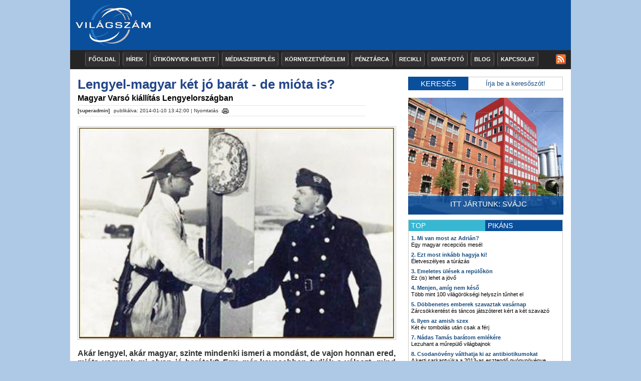

--- FILE ---
content_type: text/html; charset=UTF-8
request_url: http://vilagszam.hu/cikkek/lengyel-magyar-ket-jo-barat---de-miota-is-magyar-varso-kiallitas-lengyelorszagban.html/6920
body_size: 20437
content:
<!DOCTYPE html PUBLIC "-//W3C//DTD XHTML 1.0 Strict//EN" "http://www.w3.org/TR/xhtml1/DTD/xhtml1-strict.dtd">
<html xmlns="http://www.w3.org/1999/xhtml"
      xmlns:og="http://ogp.me/ns#"
      xmlns:fb="http://www.facebook.com/2008/fbml">


<head>
<title>Lengyel-magyar két jó barát - de mióta is? - Világszám Online Hírmagazin</title>
<meta http-equiv="Content-Type" content="text/html; charset=utf-8" />
<meta http-equiv="content-language" content="hu" />
<meta name="language" content="hungarian" />
<meta property="fb:app_id" content="107459342663291" />
<meta property="fb:page_id" content="156367794381478" />
<meta property="og:type" content="article" /> 
<meta property="og:url" content="http://www.vilagszam.hu/cikkek/lengyel-magyar-ket-jo-barat---de-miota-is-magyar-varso-kiallitas-lengyelorszagban.html/6920" />
<meta property="og:title" content="Lengyel-magyar két jó barát - de mióta is? - Világszám Online Hírmagazin" /> 
<meta property="og:image" content="http://www.vilagszam.hu/hirimages/6920/bigkep/big.jpg" />
<meta property="og:description" content="Akár lengyel, akár magyar, szinte mindenki ismeri a mondást, de vajon honnan ered, mióta vagyunk mi olyan jó barátok? Erre már kevesebben tudják a választ, mind lengyel, mind magyar részről de ebben segít a nemrég a lengyel fővárosban nyílt „Magyar Varsó” kiállítás, melyet a Krakowskie Przedmieście utcában tekinthetnek meg az érdeklődők." />
<meta property="og:site_name" content="Világszám Online Hírmagazin" />
<meta property="fb:admins" content="1572444955,100000070975034,kissrobertrichard,1572444955,100000134035506" />
<meta name="medium" content="news" />
<meta name="description" content="Akár lengyel, akár magyar, szinte mindenki ismeri a mondást, de vajon honnan ered, mióta vagyunk mi olyan jó barátok? Erre már kevesebben tudják a választ, mind lengyel, mind magyar részről de ebben segít a nemrég a lengyel fővárosban nyílt „Magyar Varsó” kiállítás, melyet a Krakowskie Przedmieście utcában tekinthetnek meg az érdeklődők." />
<meta name="keywords" content="világszám.hu,lengyel-magyar,két,jó,barát,mióta,is?," />
<meta name="google-site-verification" content="6Ksm1uZ-P1rEafwEv5ZH3qmFtqO28fXNwPurm7m-35U" />
<meta name="robots" content="all" />
<meta name="robots" content="index" />
<meta name="robots" content="follow" />
<meta name="revisit-after" content="1 days" />
<meta name="author" content="GM Media s. r. o. Bratislava" />
<base href="http://vilagszam.hu/" />
<script src="js/ajaxframework_reg.js" type="text/javascript"></script>
<script src="js/ajaxframework_blogdel.js" type="text/javascript"></script>
<script src="js/ajaxframework_blogout.js" type="text/javascript"></script>
<script src="js/jquery-1.7.2.min.js" type="text/javascript"></script>
<!--<script src="https://ajax.googleapis.com/ajax/libs/jquery/1.5.1/jquery.min.js"></script>-->
<script type="text/javascript" src="carous/lib/jquery.jcarousel.min.js"></script>
<script src="js/popup.js" type="text/javascript"></script>
<script src="js/boreply.js" type="text/javascript"></script>
<script src="js/share.js" type="text/javascript"></script>
<script type="text/javascript" type="text/javascript" src="nevnap.js"></script>
<script src="js/ajaxframework_vote.js" type="text/javascript"></script>
<script src="js/ajax_bl_mpost.js" type="text/javascript"></script>
<script src="js/ajax_bl_repl.js" type="text/javascript"></script>
<script src="js/ajaxframework_blogin.js" type="text/javascript"></script>
<script src="js/ajaxframework_game.js" type="text/javascript"></script>
<script src="js/ajaxframework_newsl.js" type="text/javascript"></script>
<script type='text/javascript' src='js/jquery.simplemodal.js'></script
<script type="text/javascript" src="banners2.min.js"></script>
<script type='text/javascript' src='js/basic.js'></script>
<!--<script type="text/javascript" src="js/jquery.onefblikev1.0.js"></script>-->
<link rel="alternate" type="application/rss+xml" title="RSS" href="http://vilagszam.hu/rss.php" />
<link type='text/css' href='basic.css' rel='stylesheet' media='screen' />
<!-- IE 6 "fixes" -->
<!--[if lt IE 7]>
<link type='text/css' href='css/basic_ie.css' rel='stylesheet' media='screen' />
<![endif]-->
<script type="text/javascript" src="js/iefix.js"></script> 
<script type="text/javascript" src="js/corner.js"></script> 
<link rel="stylesheet" type="text/css" href="css/vtip.css" />
<link rel="stylesheet" type="text/css" href="global.css" />
<script src="js/vtip.js" type="text/javascript"></script>
<link rel="shortcut icon" href="favicon.ico" />
<link rel="stylesheet" type="text/css" href="main_new2.css" />
<link rel="stylesheet" type="text/css" href="jquery.gritter.css" />
<script type="text/javascript" src="highslide/highslide-with-gallery.js"></script>
<link rel="stylesheet" type="text/css" href="highslide/highslide.css" />
<script type="text/javascript" src="js/jquery.mousewheel.js"></script>
<script type="text/javascript" src="js/jquery.jscrollpane.min.js"></script>
<script type="text/javascript" src="http://www.google.com/jsapi"></script>
<script type="text/javascript" src="js/jquery.gritter.min.js"></script>
<script type="text/javascript" src="js/reply.js"></script>
<link href="ticker/styles/ticker-style.css" rel="stylesheet" type="text/css" />
<link type="text/css" href="jquery.jscrollpane.css" rel="stylesheet" media="all" />
<script src="ticker/includes/jquery.ticker.js" type="text/javascript"></script>
<script src="js/slides.min.jquery.js"></script>
<script type="text/javascript">
//ebjatek
$(document).ready(function() {
var x = (screen.width-640)/2;
var x1 = (screen.width-900)/2;
x = x+"px";
x1 = x1+"px";
$('#jegy').css("left",x);
$('div.ebjatek').css("left",x1);
console.log(x);

$('a#ebjatek').click(function() {
console.log("clicked");
 $("div#jegy").css("display","none");
 $("div.ebjatek").css("display","block");
		
	return false;
});

$('a.ebclose').click(function() {
 $("div.ebjatek").css("display","none");

 return false;
});

$('a.jegyclose').click(function() {
 $("div#jegy").css("display","none");

 return false;
});


});

//szegély
	//$('#ajanlat').corner();
	$('#footer').corner('bottom');
	$('#navigation ul').corner("top");
	//$('div.nlabel').corner("5px");
	$('.headlcim').corner("top");
	$('#pikans').corner("3px");
	$('div#dropart a').corner("3px");
//slider
//google banner -kezelő

//Alap command code
var googletag = googletag || {};
googletag.cmd = googletag.cmd || [];
(function() {
var gads = document.createElement('script');
gads.async = true;
gads.type = 'text/javascript';
var useSSL = 'https:' == document.location.protocol;
gads.src = (useSSL ? 'https:' : 'http:') +'//www.googletagservices.com/tag/js/gpt.js';
var node = document.getElementsByTagName('script')[0];
node.parentNode.insertBefore(gads, node);
})();

//728 *90
googletag.cmd.push(function() {
googletag.defineSlot('/29262715/1_fooldal_top_728x90', [728, 90], 'div-gpt-ad-1336562445576-0').addService(googletag.pubads());
googletag.pubads().enableSingleRequest();
googletag.enableServices();
});

//jobb sáv top-pikáns alatt 310x232

googletag.cmd.push(function() {
googletag.defineSlot('/29262715/2_jobb_sav_310x232', [310, 232], 'div-gpt-ad-1336562689827-0').addService(googletag.pubads());
googletag.pubads().enableSingleRequest();
googletag.enableServices();
});

//jobb sáv szöveges hirdetés ajánljuk alatt 310x250

googletag.cmd.push(function() {
googletag.defineSlot('/29262715/jobb_sav_szoveg', [310, 250], 'div-gpt-ad-1351523615262-0').addService(googletag.pubads());
googletag.pubads().enableSingleRequest();
googletag.enableServices();
});

//jobb sáv szöveges hirdetés ajánljuk alatt 300x600

googletag.cmd.push(function() {
googletag.defineSlot('/29262715/Jobb_sav_alja_300x600', [300, 600], 'div-gpt-ad-1366367846389-0').addService(googletag.pubads());
googletag.pubads().enableSingleRequest();
googletag.enableServices();
});


//cikkoldal közepe-minden cikk 640x360
googletag.cmd.push(function() {
googletag.defineSlot('/29262715/cikkoldal_kozepe', [640, 360], 'div-gpt-ad-1354632756789-0').addService(googletag.pubads());
googletag.pubads().enableSingleRequest();
googletag.enableServices();
});

//cikkoldal_legaljánko_640x360
googletag.cmd.push(function() {
googletag.defineSlot('/29262715/3_cikkoldal_kozepe_640x360', [640, 360], 'div-gpt-ad-1336562881916-0').addService(googletag.pubads());
googletag.pubads().enableSingleRequest();
googletag.enableServices();
});
//cikkoldal alja galéria és facebook küldés gomb fölé 640x200
googletag.cmd.push(function() {
googletag.defineSlot('/29262715/4_cikkoldal_alja_640x200', [640, 200], 'div-gpt-ad-1344869180049-0').addService(googletag.pubads());
googletag.pubads().enableSingleRequest();
googletag.enableServices();
});
//jobb sáv, statikus csík 310x40 i
googletag.cmd.push(function() {
googletag.defineSlot('/29262715/5_jobb_sav_statikus_csik_310x40', [310, 40], 'div-gpt-ad-1336562992507-0').addService(googletag.pubads());
googletag.pubads().enableSingleRequest();
googletag.enableServices();
});


</script>
<style type="text/css" id="page-css">
			/* Styles specific to this particular page */
			
			.horizontal-only
			{
				height: auto;
				max-height: 400px;
			}
		</style>
<script type="text/javascript" id="sourcecode">
$(function()
{
$('.texthirfolyam').jScrollPane();
});
</script>
		
<script type="text/javascript">
function ures(){
document.getElementById('sd').value = "";
}
function tolt(){
document.getElementById('sd').value = "Írja be a keresőszót!";
}
</script>

<script type="text/javascript">
//alert('proba');
function ures2(){
document.getElementById('sharemail').value = "";
}
function tolt2(){
document.getElementById('sharemail').value = "Ismerős e-mail címe";
}
</script>

<script type="text/javascript">
function ures3(){
document.getElementById('sender').value = "";
}
function tolt3(){
document.getElementById('sender').value = "Az Ön e-mail címe";
}
</script>
<script type="text/javascript">
hs.graphicsDir = 'highslide/graphics/';
hs.align = 'center';
hs.transitions = ['expand', 'crossfade'];
hs.outlineType = 'rounded-white';
hs.fadeInOut = true;
//hs.dimmingOpacity = 0.75;

// Add the controlbar
hs.addSlideshow({
	//slideshowGroup: 'group1',
	interval: 5000,
	repeat: false,
	useControls: true,
	fixedControls: 'fit',
	overlayOptions: {
		opacity: .75,
		position: 'bottom center',
		hideOnMouseOut: true
	}
});
//szegély
//$('.quote').corner();
//$('.headlcim').corner('top');
//$('div.nlabel').corner('tl');
//$('.label').corner('tl');
//$('.kiemelt .tov_kiemelt').corner('3px');
//$('#rbox').corner('left');
// perform JavaScript after the document is scriptable.

</script>
<script type="text/javascript">
        $(function() {
            // create the image rotator
            setInterval("rotateImages()", 4000);
        });

        function rotateImages() {
            var oCurPhoto = $('#photoShow div.current');
            var oNxtPhoto = oCurPhoto.next();
            if (oNxtPhoto.length == 0)
                oNxtPhoto = $('#photoShow div:first');

            oCurPhoto.removeClass('current').addClass('previous');
            oNxtPhoto.css({ opacity: 0.0 }).addClass('current').animate({ opacity: 1.0 }, 1000,
                function() {
                    oCurPhoto.removeClass('previous');
                });
        }
</script>
<script type="text/javascript">
       
$('#hlev').click(function() {
        $("#boxes").css("display","block");
});


</script>

<script type="text/javascript">
var fontpx = 14; // alapértelmezés szerint ekkora betűkkel írunk
var minpx = 15; // a legkisebb fontméret
var maxpx = 18; // a legnagyobb fontméret

function changeFont(dif) {
var newpx = fontpx + dif;
if (newpx >= minpx && newpx <= maxpx) {
var size = newpx + "px";
$('#htextuj p,#leadex').css("font-size",size);
fontpx = newpx;
}
}
</script>
<script type="text/javascript">
function setCookie(c_name,value,exdays)
{
var exdate=new Date();
exdate.setDate(exdate.getDate() + exdays);
var c_value=escape(value) + ((exdays==null) ? "" : "; expires="+exdate.toUTCString());
document.cookie=c_name + "=" + c_value;
}
$(document).ready(function() {
var kw = screen.width;
var cpoint = kw/2-100;
var pixw = cpoint +"px";
 $("#vukpopup").css("right",pixw);
 $("#vukpopup").css("bottom","340px");
 $("#vukpopup").css("display","block");

//vuk popup
$("a#vuk").click(function() {
 
setCookie("vuk","1","1");
   
 $("#vukpopup").css("display","none");
	return false;
});
 

//pikáns
$('div#pikans.pikans,a.pikdrop').click(
  function () {
    $('div.drop').toggle();
	return false;
  });

  //closejona
  $('a.closejona').click(function() {
        $("#rbox").css("display","none");
  
	return false;
});
 


//voting

$('div.vote').click(function() {
        $(this).find('input.rad').attr('checked', true);
		$('#vote').submit();	
  
	return false;
});

$('div.pikans label').click(function() {
        $(this).parent('div').find('input.rad').attr('checked', true);
		$('#vote').submit();	
  
	return false;
});

$("div.vote").hover(
  function () {
    $(this).addClass("votehover");
  },
  function () {
    $(this).removeClass("votehover");
  }
);

//search auto fill

$('#sd').keyup(function() {
if ($('#sd').val().length ==0){
$('#searched').css('display','none');
}

$.post("search2.php", { sd: $('#sd').val()},
   function(data){
	$('#searched').html(data);
	$('#searched').css('display','block');
 });
 
if ($('#sd').val().length ==0){
$('#searched').css('display','none');
}

});
$(document).click(function() {
    $('#searched').html('');
	$('#searched').css('display','none');
});


//topselect
jQuery.extend({
	random: function(X) {
	    return Math.floor(X * (Math.random() % 1));
	},
	randomBetween: function(MinV, MaxV) {
	  return MinV + jQuery.random(MaxV - MinV + 1);
	}
});

var ran = $.randomBetween(0,1);


if (ran == 1)
{
	$('div.top').eq(0).removeClass("topselect");
	$('div.top').eq(1).removeClass("topselect");
	
	$('div.top').eq(1).addClass("topselect");
	
	$("#chgcont1").css("display","none");
	$("#chgcont2").css("display","block");
	
	
} else {
		$('div.top').eq(0).removeClass("topselect");
		$('div.top').eq(1).removeClass("topselect");
	
	$('div.top').eq(0).addClass("topselect");
	
	$("#chgcont1").css("display","block");
	$("#chgcont2").css("display","none");
	
}


$(".top").click(
  function () {
	$('div.top').eq(0).removeClass("topselect");
	$('div.top').eq(1).removeClass("topselect");
    $(this).addClass('topselect');
	
	var clicked = $(this).attr("name");
	
	if (clicked == '1'){
	$("#chgcont1").css("display","block");
	$("#chgcont2").css("display","none");
	} else {
	$("#chgcont1").css("display","none");
	$("#chgcont2").css("display","block");
	}
	
  });
});

</script>
<script>
		$(function(){
			$('#slides').slides({
				preload: true,
				preloadImage: 'img/loading.gif',
				play: 4000,
				pause: 2000,
				hoverPause: true,
				animationStart: function(current){
					$('.caption').animate({
						bottom:-35
					},100);
					if (window.console && console.log) {
						// example return of current slide number
						console.log('animationStart on slide: ', current);
					};
				},
				animationComplete: function(current){
					$('.caption').animate({
						bottom:0
					},200);
					if (window.console && console.log) {
						// example return of current slide number
						console.log('animationComplete on slide: ', current);
					};
				},
				slidesLoaded: function() {
					$('.caption').animate({
						bottom:0
					},200);
				}
			});
		});
</script>
<!-- A g3.js-t oldalanként egyszer, a </body> zárótag előtt kell meghívni -->
<script type="text/javascript" charset="utf-8" src="//ad.adverticum.net/g3.js"></script>
<!-- <script type='text/javascript'>
(function() {
var useSSL = 'https:' == document.location.protocol;
var src = (useSSL ? 'https:' : 'http:') +
'//www.googletagservices.com/tag/js/gpt.js';
document.write('<scr' + 'ipt src="' + src + '"></scr' + 'ipt>');
})();
</script> -->

<!--
<script type="text/javascript">
var g_today = new Date(); var g_dd = g_today.getDate(); var g_mm = g_today.getMonth()+1; var g_yyyy = g_today.getFullYear();
if(g_dd<10) { g_dd = '0'+g_dd; } if(g_mm<10) { g_mm = '0'+g_mm; } g_today = g_yyyy + g_mm + g_dd;
document.write('<scr'+'ipt src="http://adsinteractive-794b.kxcdn.com/vilagszam.hu.js?v='+g_today+'" type="text/javascript"></scr'+'ipt>');
</script>
<script async src="//pagead2.googlesyndication.com/pagead/js/adsbygoogle.js"></script>
<script>
  (adsbygoogle = window.adsbygoogle || []).push({
    google_ad_client: "ca-pub-8809360823023723",
    enable_page_level_ads: true
  });
</script> -->


<!-- Google tag (gtag.js) -->
<script async src="https://www.googletagmanager.com/gtag/js?id=G-V78BTHF55N"></script>
<script>
  window.dataLayer = window.dataLayer || [];
  function gtag(){dataLayer.push(arguments);}
  gtag('js', new Date());

  gtag('config', 'G-V78BTHF55N');
</script>



</head>
<body>
	  <!-- Begin Wrapper -->
      <div id="wrapper">
   				
         <!-- Begin Header -->
         <div id="header">
		  <a href="index.php"><img class="logo"src="images/vsz_logo1.jpg" /></a>
		  
			
		
				<!-- 1_fooldal_top_728x90 -->
<!--				<div id='div-gpt-ad-1336562445576-0' style='width:728px; height:90px;'>-->
<!--				<script type='text/javascript'>
				googletag.cmd.push(function() { googletag.display('div-gpt-ad-1336562445576-0'); });
				</script>-->
<!-- Goa3 beépítés: Világszám 728x90 zóna, 5028362 //-->
<div id="zone5028362" class="goAdverticum" style="margin-top: 5px;"></div>
<!--<div id="Vilagszam_nyito_leaderboard_top_1"><script type="text/javascript">activateBanner('Vilagszam_nyito_leaderboard_top_1');</script></div>//-->

				
<!--				</div>-->
				
	
				 
		 </div>
		 <!-- End Header -->
		 
		 <!-- Begin Navigation -->
		 <div id="navigation">
		 				<ul>
					<li class="first"><a  href="/fooldal/valogatas/ajanlo">Főoldal</a></li>
					<li><a  href="/hirek/friss/ajanlo">Hírek</a></li>
					<li><a  href="/hirek/utikonyvek/ajanlo">Útikönyvek helyett</a></li>
					<li><a href="/hirek/mediaszereples/ajanlo">Médiaszereplés</a></li>
					<li><a href="/hirek/kornyezetvedelem/ajanlo">Környezetvédelem</a></li>
					<li><a href="/hirek/penztarca/ajanlo">Pénztárca</a></li>
					<li><a href="/hirek/recikli/ajanlo">Recikli</a></li>
					<li><a href="/hirek/divat/ajanlo">Divat-Fotó</a></li>
					<li><a href="/extra/blog/forum">Blog</a></li>
					<li><a onClick="toltold();"  href="/kapcsolat/vilagszam/email">Kapcsolat</a></li>
				</ul>
				<a class="rss" href="rss.php"><img src="images/rss.jpg" title="rss"/></a>
			 </div>
		 <!-- End Navigation -->
		  <!-- Begin bigbox -->
<div id="bigbox">
 

    
    	     		<!--******************************headline*********************-->
	<div id="ajanlat">

	
	</div>
                 
	</div>	 
		 <!-- End bigbox-->
<!-- <div id="Vilagszam_nyito_leaderboard_top_2"><script type="text/javascript">activateBanner('Vilagszam_nyito_leaderboard_top_2');</script></div>-->
		 <!--Begin Left Column-->
		 <div id="leftcolumn">
				<div id="cont_left">
				<script type="text/javascript">
	
	$(document).ready(function(){
			$("#layer_otp").click(function(){
			window.open('https://www.facebook.com/otpbank.hu/app_373235729406923', '_blank');
				
			});
	});
</script>
	<div id="cikk_ex">
	
		<p class="cim"><a href="#">Lengyel-magyar két jó barát - de mióta is?</a></p>
				<p class="alcim_hirex">Magyar Varsó kiállítás Lengyelországban</p>
				
		
	<p class="detail"><span class="iro">[superadmin]</span>&nbsp;publikálva: 2014-01-10 13:42:00 | <span class="eszkoz">Nyomtatás<a title="Cikk nyomtatási képe " href="print.php?id=6920" target="blank"><img src="images/printer.gif" alt="print" /></a></span></p> 
<!--| megtekintve: =$mdb?>-->
<div id="Vilagszam_cikk_normal_content_1"><script type="text/javascript">activateBanner('Vilagszam_cikk_normal_content_1');</script></div>


				
												
									<img src="hirimages/6920/bigkep/big.jpg" class="hireximg" alt="hírkép" />
														
			
				
				
				<p class="kepalair"></p>
                    <div id="leadex" class="lead_ex"><p>Akár lengyel, akár magyar, szinte mindenki ismeri a mondást, de vajon honnan ered, mióta vagyunk mi olyan jó barátok? Erre már kevesebben tudják a választ, mind lengyel, mind magyar részről de ebben segít a nemrég a lengyel fővárosban nyílt <strong>„Magyar Varsó” kiállítás, </strong>melyet<strong> </strong>a Krakowskie Przedmieście utcában tekinthetnek meg az érdeklődők.</p></div>
<!-- cikkoldal_kozepe banner-->
<!-- Goa3 beépítés: kaff640, 4898088 -->
<center><div id="zone4898088" class="goAdverticum"></div></center>
<!--<div id='div-gpt-ad-1354632756789-0' style='width:640px; height:360px;'>
<script type='text/javascript'>
googletag.cmd.push(function() { googletag.display('div-gpt-ad-1354632756789-0'); });
</script>
</div>-->

<center><p class='object'></p></center><br /><div id="htextuj" class="htext"><p>Itt a lengyel és magyar történelemhez valamilyen vonatkozásban kötődő emlékműveket, szobrokat, emléktáblákat, utcai névtáblákat, iskolákat és intézményeket mutatnak be időrendi sorrendben. Ily módon betekintést kaphatnak a látogatók a lengyel-magyar kapcsolatok történetének jelentős fejezeteiről. A történelmi kapcsolatokból és a kiállítási anyagból kiemeltünk néhány kedvcsináló szemelvényt:</p>
<p>Az első kapcsolatfelvételre már a <strong>középkorban</strong> sor került. Magyarország első királya, <strong><a href="http://hu.wikipedia.org/wiki/I._Istv%C3%A1n_magyar_kir%C3%A1ly" target="_blank">Szent István</a></strong> a XI. század körül jelölte ki az ország északi, Lengyelországgal közös határát. A lengyelek és a magyarok egymáshoz való közeledése volt hivatva hosszabb távon gátat vetni a német császárság terjeszkedésének. <a href="http://hu.wikipedia.org/wiki/III._Boleszl%C3%A1v_lengyel_fejedelem" target="_blank">Ferdeszájú Boleszláv</a> és Könyves Kálmán e célból kötött véd- és dacszövetséget egymással és indított 1108-ban közös hadjáratot a német császárság ellen.</p>
<p>A Lengyelország és Magyarország közötti kapcsolatok elmélyítéséhez a XIV. században a két ország között 1370-ben létrejött perszonálunió teremtette meg az alapot. Ekkor ugyanis <strong><a href="http://hu.wikipedia.org/wiki/I._Lajos_magyar_kir%C3%A1ly" target="_blank">I. Nagy Lajos</a></strong> király nagybátyja, III. Nagy Kázmér lengyel király fiú utód nélküli halála után jogot nyert a lengyel trón elfoglalására. I. Nagy Lajos halála után legfiatalabb lánya, Jadwiga (Hedvig) lett Lengyelország királynője, majd a litván nagyfejdelemmel, Jagelló Ulászlóval kötött házassága révén a férjét lengyel királlyá koronázták, s ezzel Lengyelország szilárd helyet vívott ki magának Európában.</p>
<p>A soron következő lengyel-magyar unió a tragikus sorsú I. Várnai Ulászló nevéhez fűződik. Az ekkor létrejött perszonálunió volt hivatva megvédeni Magyarországot a török elözönléstől. Sajnos az 1444. évi várnai csata szerencsétlenül végződött és I. Várnai Ulászló is elesett a csatatéren.</p>
<p>A XV. század a gyümölcsöző lengyel-magyar kulturális együttműködésről ismert. I. Öreg Zsigmond lengyel királynak köszönhetően – aki gyakran vendégeskedett fivérénél, II. Ulászló magyar királynál – Magyarországról mind nagyobb hullámban kezdtek eljutni a reneszánsz eszmék Lengyelországba is.</p>
<p>Később, a XVI. században Lengyelország és Magyarország sorsa az Oszmán- Török Birodalom jelentette veszély láttán kezdett újra összefonódni. Annak ellenére, hogy a mohácsi csatában lengyel katonák is küzdöttek, a csata végül is Magyarország súlyos vereségével végződött s ezután belharcok uralkodtak el a baráti országban. Ezek az események is hozzájárultak a magyarok Lengyelországba irányuló kivándorlásához.</p>
<p>A következő nagy történelmi személyiség, akinek köszönhetően újra szorosabbá vált a két ország közötti kapcsolat <strong><a href="http://magyarvarso.eu/wystawa/batory/" target="_blank">Báthory István</a></strong> erdélyi fejedelem volt. Jagelló Annával kötött házassága révén immár harmadszor is perszonáluniót kötött Lengyelország Magyarországgal. Báthory István Lengyelország királyának, erdélyi fejedelemnek sikerült teljesen átszervezni és ütőképessé tenni a királyi haderőt és visszaszerezni Lengyelország régi fénykorát.</p>
<p>Az egyik legjobban ismert magyar nemzeti hős <strong><a href="http://hu.wikipedia.org/wiki/Kossuth_Lajos" target="_self">Kossuth Lajos</a></strong> az 1848-49-es forradalom és szabadságharc egyik vezére, a Bemowo kerületben névadója egy utcának. Úgyszintén az ő nevével büszkélkedhet az egyik, Ursynów kerületben található középiskola, az LXIII. Általános Líceum is.</p>
<p>A lengyelek és magyarok kölcsönös támogatásáról tanúskodó eseményekben különösen bővelkedik a XIX. század. Az <strong>1830. évi novemberi felkeléshez</strong> a magyar nemesség nyújtott támogatást. <a href="http://hu.wikipedia.org/wiki/J%C3%B3zef_Wysocki" target="_blank">Józef Wysocki</a> tábornok vezényletével egy egész lengyel légió vett részt <strong>1848-1849-es magyar forradalomban és szabadságharcban</strong>. Egy másik igazi hős, akinek nevét Petőfi Sándor is megörökítette versében, <strong><a href="http://magyarvarso.eu/wystawa/bem/" target="_blank">Bem József</a></strong> tábornok, a Magyar honvédsereg egyik főparancsnoka volt. Később pedig az 1863. évi januári lengyel felkelésben mintegy négyszáz magyar önkéntes fogott fegyvert a felkelők oldalán.</p>
<p>Aránylag a legtöbb, magyarokról elnevezett utca és tér az egyik legfiatalabb kerületben, <strong>Ursynówban</strong>található. Van itt Teleki Pál utca, rá merőlegesen halad a Baló Zoltán utca és a Bogláriak nevet viselő utca, majd az 1956-os Magyar Felkelés körtér, valamint a Keresztes- Fischer Ferenc tér. Ursynówban ezenkívül van még egy magyar vonatkozású utca, amely a kiváló Magyar zeneszerző Bartók Béla nevét viseli s külön érdekességként érdemel említést, hogy közvetlen tőszomszédságában találjuk a Magyar Zene sétányt.</p>
<p>Az emléktáblák többsége a <strong><a href="http://en.wikipedia.org/wiki/%C5%9Ar%C3%B3dmie%C5%9Bcie,_Warsaw" target="_blank">Śródmieście (Belváros)</a></strong> kerületben látható. Közülük az egyik a Kerületi Önkormányzati Hivatal épületével átellenben a Nowogrodzka utca 36. számú házának a falán ötlik a szemünkbe. Az említett tábla a lengyel-magyar történelmi, irodalmi, kulturális kapcsolatok kiemelkedő kutatójának és embermentő társadalmi aktivistának, <strong>Domszky Pálnak</strong> az emlékét örökíti meg.</p>
<p><img src="http://magyarvarso.eu/wp-content/uploads/2013/07/domszky.jpg" alt="" width="640" height="245" /></p>
<p>A többi emléktábla elsősorban az ún. <strong>Királyi út mentén</strong> található. Közülük sorrendben az első déli irányból nézve a magyaroknak az 1830. évi novemberi felkelésben való részvételét örökíti meg. Ez az emléktábla a Staszic-palota nyugati homlokzatát ékesíti.</p>
<p>A másik a Szent Kereszt templom mellett álló épület, a háború előtti egykori Fővárosi Rendőrfőkapitányság épületének falán látható. Ez az egyik legjelesebb magyar nemzeti hősnek, az 1703–17011. évi Habsburg-ellenes felkelés vezérének, <strong><a href="http://hu.wikipedia.org/wiki/II._R%C3%A1k%C3%B3czi_Ferenc" target="_blank">II. Rákóczi Ferenc</a></strong> fejedelem varsói tartózkodásának emlékét őrizte meg az utókor számára.</p>
<p>A következő emléktábla a Czapski-féle palota, jelenleg a Képzőművészeti Akadémia székháza déli bejárata melletti homlokzatán látható. Ez a varsói lakosság arra a nevezetes tüntetésére emlékeztet, amellyel a varsóiak az 1956-os Októberi Magyar Forradalom felkelői iránti szolidaritásának fejezték ki tömegtüntetésen.</p>
<p>Tovább haladva az utca másik oldalán már a <strong>Varsói Tudományegyetem</strong> területén tekinthetjük meg<strong>Korompay Emánuel Aladár</strong>, az egyetem egyik első magyar nyelvi lektorának az érdemeit megörökítő emléktáblát.</p>
<p>A következő, figyelmet érdemlő kétnyelvű tábla a Piłsudski téren tekinthető meg, ez annak a Magyarország által nyújtott felbecsülhetetlen értékű fegyver- és lőszerszállítmányok a tényét örökíti meg, amelyekkel a magyarok <strong>1919-1921</strong>-ben siettek a <strong>Szovjet–Oroszországgal élet-halál harcát vívó Lengyelország</strong> segítségére. 1920 júliusának elején Teleki Pál magyar kormánya elrendelte, hogy a Weiss Manfréd Művek Rt. nevű hadiüzemben minden lőfegyver- és lőszertartalékot Lengyelország rendelkezésére kell bocsátani, és a rákövetkező hetekben csak Lengyelország szükségleteire termelhet a gyár. A magyarok a csepeli Weiss Manfréd gyárban készített karabélyokkal és fegyveralkatrészekkel, gyalogsági lőszerrel, valamint tüzérségi lőszerrel, illetve tábori konyhákkal látták el Lengyelországot.</p>
<p>Erre a felbecsülhetetlen segítségnyújtásra a Varsói Csata sorsdöntő pillanatában került sor.</p>
<p>A lengyel-magyar barátság megnyilvánulását a <strong>II. világháború</strong> sem volt képes megszakítani. Magyarország annak ellenére, hogy politikai szövetségben állt a hitleri Németországgal, rendkívül sokoldalú segítséget nyújtott az 1939. szeptemberi lengyel összeomlást követően a menekültek ezreinek, és a háború későbbi szakaszaiban is. Magyarországon számos, a lengyelek megsegítése céljából életrehívott szervezet működött és az ország legjelesebb politikai vezetői is kivették részüket a segítségnyújtásból.</p>
<p>A lengyel-magyar barátság kiváló próbatétele volt az 1944 nyarán Varsó környékén állomásozó magyar honvédsereg egységeinek a <a href="http://magyarvarso.eu/wystawa/1944/" target="_blank">varsói felkelés</a> idején tanúsított magatartása. A magyarok azzal is kifejezésre juttatták a lengyelek iránti rokonszenvüket, hogy nem folytattak semmiféle ellenséges katonai tevékenységet, hanem éppen ellenkezőleg a németek előtt titokban fegyverrel és élelemmel látták el a lengyeleket.</p>
<p>Lengyelország szolgálatában az egyik legnagyobb érdemeket szerzett jeles magyar tudós, politikus, társadalmi gondozó és a menekültek oltalmazója, akit 1939-ben menekültügyi kormánybiztosnak neveztek ki: idősebb <strong>Antall József.</strong><strong> </strong>Az ő nevét őrzi a belvárosi Vár-téren felavatott emléktábla valamint a Bialoleka kerületben nevét viselő utca, az ott elhelyezett emléktáblával együtt.</p>
<p>A magyarok kinyilvánították szolidaritásukat az <strong>1956. Júniusi poznani</strong> lengyel <strong>megmozdulások</strong> iránt is, a lengyelek pedig kitörő lelkesedéssel fogadták és sokféleképpen próbálták támogatni a magyarok szabadságtörekvéseinek sikerét az <strong>1956. évi októberi forradalom</strong> idején, többek között tömeges véradási akciókat szervezve a Magyar felkelők céljaira.</p>
<p><strong>1989 után</strong> Lengyelország Magyarországgal együtt tagja lett a NATO-nak és az Európai Uniónak.</p>
<p>További információt az alábbi oldalon találhat: <a href="http://magyarvarso.eu/wystawa/" target="_blank">http://magyarvarso.eu/wystawa/</a></p></div><a class="copyright" href="http://www.vilagszam.hu/">© vilagszam.hu</a>
<div id="fb-root"></div>
<script>(function(d, s, id) {
  var js, fjs = d.getElementsByTagName(s)[0];
  if (d.getElementById(id)) return;
  js = d.createElement(s); js.id = id;
  js.src = "//connect.facebook.net/hu_HU/all.js#xfbml=1";
  fjs.parentNode.insertBefore(js, fjs);
}(document, 'script', 'facebook-jssdk'));</script>

<div class="fb-like" data-href="http://vilagszam.hu/cikkek/lengyel-magyar-ket-jo-barat---de-miota-is-magyar-varso-kiallitas-lengyelorszagban.html/6920" data-layout="standard" data-action="like" data-show-faces="true" data-share="true"></div>

<p class="clearing"></p>
<!-- 4_cikkoldal_alja_640x200 -->
<!--<div id="Vilagszam_cikk_normal_content_2"><script type="text/javascript">activateBanner('Vilagszam_cikk_normal_content_2');</script></div>-->
<!--<div id='div-gpt-ad-1344869180049-0' style='width:640px; height:200px;'>

<script type='text/javascript'>

googletag.cmd.push(function() { googletag.display('div-gpt-ad-1344869180049-0'); });

</script>

</div>-->

<!--p class="advhead">h i r d e t é s ^</p>-->
<!--<div id="layer_otp">
</div>
<center>

 <object
        classid="clsid:D27CDB6E-AE6D-11cf-96B8-444553540000"
        codebase="http://download.macromedia.com/pub/shockwave/cabs/flash/swflash.cab#version=8,0,22,0"
        id="vilagszam01"
        width="640" height="200"
      >
        <param name="movie" value="http://www.vilagszam.hu/banners/otp-veszpremi-utcazene-640x200.swf">
        <param name="bgcolor" value="#FFFFFF">
        <param name="quality" value="high">
        <param name="wmode" value="transparent">
        <param name="allowscriptaccess" value="samedomain">
        <embed
          type="application/x-shockwave-flash"
          pluginspage="http://www.macromedia.com/go/getflashplayer"
          name="Banner"
          width="640" height="200"
          src="http://www.vilagszam.hu/banners/otp-veszpremi-utcazene-640x200.swf"
          bgcolor="#FFFFFF"
          quality="high"
          wmode="transparent"
          swliveconnect="true"
          allowscriptaccess="samedomain">
          <noembed>
          </noembed>
        </embed>
   </object>  
  </center>
 -->
<br />
<br />
<br />

	<p class="egyeb"><b>Galéria:</b></p>
<br />
<!--**************************************GALERIA*************************************-->
			<div id="slider_hirex">	
				
		
			</div> <!--end of slider-->
<!--*******************GALERIA*****************************************-->


<br />
<center>
<script>function iwiwshare_click() {u=location.href;t=document.title;window.open('http://iwiw.hu/pages/share/share.jsp?u='+encodeURIComponent(u)+'&t='+encodeURIComponent(t),'iwiwshare','toolbar=0,status=0,location=1, width=650,height=600,scrollbars=1');return false;}</script>
<a title="Add az iwiwhez" href="http://iwiw.hu/pages/share/share.jsp?u=<url>" onclick="return iwiwshare_click()" target="_blank">
<img border="0" src="images/iwiw.jpg" alt="" border="0"  /></a>
<a title="Add a Twitter-hez" onclick="window.open('http://twitter.com/home?status='+encodeURIComponent(document.title)+' '+encodeURIComponent(location.href));return false;" href="http://www.twitter.com/" target="_blank"><img border="0" src="images/twitter.jpg" alt="Add a Twitter-hez" /></a>
<a title="Add a Facebook-hoz" onclick="window.open('http://www.facebook.com/share.php?u='+encodeURIComponent(location.href)+'&amp;title='+encodeURIComponent(document.title));return false;" href="http://www.facebook.com/" target="_blank"><img border="0" src="images/facebook.jpg" alt="Add a Facebook-hoz" /></a> <br /></p>
</center>
<br />

<div id="pager">

<!--Etarget reklám 640x200-->

<!--script type="text/javascript" async="true" charset="utf-8" src="http://hu.search.etargetnet.com/generic/advert.php?g=ref:51819,area:640x200,tabl:4,divid:,design_name:custom,border_color:0066ff,border_style:rounded,background_opacity:100,background_color:ffffff,hover_back:,title_color:0066d5,text_color:000000,url_color:0066d5,h_title_color:0066d5,h_text_color:000000,h_url_color:0066d5,freespace:0,logo_type:0,logo:0,title_underline:0,url_underline:0,h_title_underline:1,h_url_underline:1,nourl:1,fsi:11,font:verdana" ></script>

<!--Etarget reklám 640x200-->

<br />

<!--Lapozo-->
<a class="pgleft" href="http://vilagszam.hu/cikkek/elfogtak-a-veszelyes-aligatorteknost-pest-megyei-kisvaros-patakjanal-talaltak-ra.html/6458">Előző</a>

<a href="http://vilagszam.hu/cikkek/ilyen-az-amish-szex-ket-ev-tombolas-utan-csak-a-ferj.html/7345" class="pgright">Következő</a>

<!--Lapozo-->
</div>
<p class="clearing"></p>

<p class="clearing"></p>
<div id="fb-root"></div><script src="http://connect.facebook.net/hu_HU/all.js#appId=107459342663291&amp;xfbml=1"></script><fb:comments href="http://www.vilagszam.hu/cikkek/lengyel-magyar-ket-jo-barat---de-miota-is-magyar-varso-kiallitas-lengyelorszagban.html/6920" num_posts="10" width="640"></fb:comments>

<br />

<p class="clearing"></p>
<div id="kapcsolt">
<p class="related"><b>Kapcsolódó cikkek:</b></p>
<a href="http://vilagszam.hu/cikkek/ahol-jo-magyarnak-lenni-latogatas-kislengyelorszagba.html/6797">Ahol jó magyarnak lenni</a></div>


<p class="clear"></p>

				<p class="egyeb"><b>A kategória további hírei:</b></p><br />
				<div class="more">
				
			<ul class="cim2"><li><a href="http://vilagszam.hu/cikkek/karacsony-a-vilag-korul--kulonos-es-meghato-szokasok-izlandtol-japanig.html/18659">Karácsony a világ körül</a></li><li><a href="http://vilagszam.hu/cikkek/az-usa-elso-nemzete-az-indianok-muzeumaban.html/18545">Az USA első nemzete</a></li><li><a href="http://vilagszam.hu/cikkek/lisszabon-varazslatos-villamosai-a-meredek-utcakon-kapaszkodo-sarga-csodak.html/18544">Lisszabon varázslatos villamosai</a></li><li><a href="http://vilagszam.hu/cikkek/kinarol-kezdoknek-felfedezok-klubja-a-kodolanyi.html/18537">Kínáról kezdőknek</a></li><li><a href="http://vilagszam.hu/cikkek/vegtelen-fuves-puszta-es-legeleszo-lovak-stoppolas-a-vegtelen-kazah-sztyeppen.html/18535">Végtelen füves puszta és legelésző lovak</a></li><li><a href="http://vilagszam.hu/cikkek/a-nemetek-alapitotta-chilei-varos-amelyben-a-mai-napig-laknak.html/18528">A németek alapította chilei város</a></li><li><a href="http://vilagszam.hu/cikkek/ilyen-csak-litvaniaban-van-keresztek-szazezrei-egy-hegyen.html/18526">Ilyen csak Litvániában van</a></li><li><a href="http://vilagszam.hu/cikkek/a-legelhetobb-varosok-listajanak-elen-tokio-hompolygo-embertomegeben-jartunk.html/18519">A legélhetőbb városok listájának élén</a></li><li><a href="http://vilagszam.hu/cikkek/ahol-51-eve-megallt-az-ido-famagusta-a-ciprusi-varos.html/18514">Ahol 51 éve megállt az idő</a></li><li><a href="http://vilagszam.hu/cikkek/halpiac-sydneyben-a-tenger-gyumolcseinek-foldi-paradicsoma.html/18506">Halpiac Sydneyben</a></li></ul>				</div>
				<div class="more">
				
			<ul class="cim2"><li><a href="http://vilagszam.hu/cikkek/szornyu-ehinseg--emiatt-el-negyvenmillio-ir-szarmazasu-ember-az-usa-ban.html/18505">Szörnyű éhínség</a></li><li><a href="http://vilagszam.hu/cikkek/suraxani-ahol-a-vilag-egyik-legszebb-tuztemploma-talalhato.html/18504">Suraxani</a></li><li><a href="http://vilagszam.hu/cikkek/az-erdelyi-ho-varazsa-mesebeli-taj-tusnad-mellett.html/18487">Az erdélyi hó varázsa</a></li><li><a href="http://vilagszam.hu/cikkek/szabadsag-hid-kinaban-a--hid-valosaghu-masolatat-epitette-meg-a-huawei.html/18452">Szabadság híd Kínában</a></li><li><a href="http://vilagszam.hu/cikkek/egzotikus-tajakon-madeira-ii-resz-az-osrobbanastol-a-felfedezokig.html/18419">Egzotikus tájakon: Madeira (II. rész)</a></li><li><a href="http://vilagszam.hu/cikkek/egzotikus-tajakon-madeira-i-resz-churchill-es-a-madeira.html/18418">Egzotikus tájakon: Madeira (I. rész)</a></li><li><a href="http://vilagszam.hu/cikkek/par-nap-a-meses-pragaban-a-cseh-gasztronomiatol-a-muveszetig.html/18391">Pár nap a mesés Prágában</a></li><li><a href="http://vilagszam.hu/cikkek/lenezni-a-semmibe-hetszaz-meteres-uveg-fuggohidon-setalhatunk-zemplenben.html/18362">Lenézni a semmibe</a></li><li><a href="http://vilagszam.hu/cikkek/magyar-hangtol-zeng-stuttgart-drukkerek-foglaltak-el-a-varos-utcait.html/18352">Magyar hangtól zeng Stuttgart</a></li><li><a href="http://vilagszam.hu/cikkek/egy-megosztott-varos-nicosiaban-jartunk-cipruson.html/18276">Egy megosztott város</a></li></ul>				</div>

				
			


<p class="clearing"></p>
<div class="hlc1">
<!--random 1-->
	<div class="nlabel2">KÖRNYEZETVÉDELEM</div>
	<div class="egyhir">
		<div class="smallbox">
		<a href="http://vilagszam.hu/cikkek/magyar-szalakotat-lottek-le-szaud-arabiaban-bulbulnek-neztek---video.html/16672">
			<img class="smallboxkep" src="hirimages/16672/bigkep/big.jpg" />		</a>
		</div>
		<div class="boxcim">
		<div class="fooldcim"><a href="http://vilagszam.hu/cikkek/magyar-szalakotat-lottek-le-szaud-arabiaban-bulbulnek-neztek---video.html/16672">Magyar szalakótát lőttek le Szaúd-Arábiában</a><br />
		<span class="fooldal">Bülbülnek nézték - videó</span>
		</div>

		</div>
	</div><!--end of egyhir-->
	<!--random 3-->
	
		<!--random 2-->
	<div class="nlabel2">PÉNZTÁRCA</div>
	<div class="egyhir">
		<div class="smallbox">
		<a href="http://vilagszam.hu/cikkek/26-nak-annyi-penze-van-mint-a-fel-vilagnak-es-az-ollo-egyre-csak-nyilik.html/14864">
			<img class="smallboxkep" src="hirimages/14864/bigkep/big.jpg" />		</a>
		</div>
		<div class="boxcim">
		<div class="fooldcim"><a href="http://vilagszam.hu/cikkek/26-nak-annyi-penze-van-mint-a-fel-vilagnak-es-az-ollo-egyre-csak-nyilik.html/14864">26-nak annyi pénze van, mint a fél világnak</a><br />
		<span class="fooldal">És az olló egyre csak nyílik</span>
		</div>

		</div>
	</div><!--end of egyhir-->
	<!--random 4-->
	
</div>
<div class="hlc2">
<!--random 3-->
	<div class="nlabel2">ÚTIKÖNYVEK HELYETT</div>
	<div class="egyhir">
		<div class="smallbox">
		<a href="http://vilagszam.hu/cikkek/kalandjaink-iranban-2-el-kell-e-menekulni-teheranbol.html/15023">
			<img class="smallboxkep" src="hirimages/15023/bigkep/big.jpg" />		</a>
		</div>
		<div class="boxcim">
		<div class="fooldcim"><a href="http://vilagszam.hu/cikkek/kalandjaink-iranban-2-el-kell-e-menekulni-teheranbol.html/15023">Kalandjaink Iránban 2.</a><br />
		<span class="fooldal">El kell-e menekülni Teheránból?</span>
		</div>

		</div>
	</div><!--end of egyhir-->
	<!--random 3-->
	
		<!--random 4-->
	<div class="nlabel2">RECIKLI</div>
	<div class="egyhir">
		<div class="smallbox">
		<a href="http://vilagszam.hu/cikkek/tini-verte-at-a-twittert-politikusi-kamuprofil.html/16404">
			<img class="smallboxkep" src="hirimages/16404/bigkep/big.jpg" />		</a>
		</div>
		<div class="boxcim">
		<div class="fooldcim"><a href="http://vilagszam.hu/cikkek/tini-verte-at-a-twittert-politikusi-kamuprofil.html/16404">Tini verte át a Twittert</a><br />
		<span class="fooldal">Politikusi kamuprofil</span>
		</div>


		</div>
	</div><!--end of egyhir-->
	<!--random 4-->
</div>


</div>
<!--<div id="share">
<p>Tetszik ez a cikk? Ossza meg ismerőseivel!</p>
	<form method="POST" action="javascript:share();">
		<input type="text" onFocus="ures2();" class="vtip" title="Írja be az ismerőse e-mail címét, akinek a cikket el szeretné küldeni!" value = "Ismerős e-mail címe" name="sharemail"  id="sharemail" /><br />
		<input type="text" onFocus="ures3();" class="vtip" title="Írja be a saját e-mail címét, így ismerőse tudni fogja, hogy Ön küldte a cikket!"  value = "Az Ön e-mail címe"  name="sender"  id="sender" />
		<input type="hidden" value="http://vilagszam.hu/cikkek/lengyel-magyar-ket-jo-barat---de-miota-is-magyar-varso-kiallitas-lengyelorszagban.html/6920" name="link" id="link" />
		<input type="hidden" value="Lengyel-magyar két jó barát - de mióta is?" name="cim" id="cim" />
		<center><button type="submit" id="btn">Elküldés</button></center>
		<p id="sharemsg"></p>
	</form>
</div>-->

					<!-- 3_cikkoldal_kozepe_640x360 -->
<!--emery					<div id='div-gpt-ad-1336562881916-0' style='width:640px; height:360px;'>
					<!-- Goa3 beépítés: Vilagszam 640x360, 5028527 
						<div id="zone5028527" class="goAdverticum"></div>
				<script type='text/javascript'>
					googletag.cmd.push(function() { googletag.display('div-gpt-ad-1336562881916-0'); });
					</script>-->
				<!--</div>-->
					<!-- 3_cikkoldal_kozepe_640x360 -->
				</div> <!--cont_left-->
				<div id="cont_right">
					<form id="searchform" name="search" class="search" method="post" action="index.php?o=12">
						<button id="sbgomb" type="submit" value="KERESÉS">KERESÉS</button><input style="height:25px;" autocomplete="off" onFocus="ures();" onBlur="tolt();" class="input"type="text" name="sd" id="sd" value="Írja be a keresőszót!" title="Írja be a keresőszót a keresés indításához" />
					</form>
					<div id="searched">
					</div>
					
					<!--slider-->
						<div id="fotok">

						<div id="photoShow">
						<div class="current"><a href=""><img src="kepvalt/svajc1/IMG_8108_resize.JPG" width="310" height="233" class="gallery" /></a>
						</div><div><a href=""><img src="kepvalt/svajc1/IMG_7994_resize.JPG" width="310" height="233" class="gallery" /></a>
						</div><div><a href=""><img src="kepvalt/svajc1/IMG_8142_resize.JPG" width="310" height="233" class="gallery" /></a>
						</div><div><a href=""><img src="kepvalt/svajc1/IMG_8215_resize.JPG" width="310" height="233" class="gallery" /></a>
						</div><div><a href=""><img src="kepvalt/svajc1/IMG_8194_resize.JPG" width="310" height="233" class="gallery" /></a>
						</div><div><a href=""><img src="kepvalt/svajc1/IMG_8077_resize.JPG" width="310" height="233" class="gallery" /></a>
						</div><div><a href=""><img src="kepvalt/svajc1/IMG_8265_resize.JPG" width="310" height="233" class="gallery" /></a>
						</div><div><a href=""><img src="kepvalt/svajc1/IMG_8268_resize.JPG" width="310" height="233" class="gallery" /></a>
						</div><div><a href=""><img src="kepvalt/svajc1/IMG_8316_resize.JPG" width="310" height="233" class="gallery" /></a>
						</div><div><a href=""><img src="kepvalt/svajc1/IMG_8087_resize.JPG" width="310" height="233" class="gallery" /></a>
						</div><div><a href=""><img src="kepvalt/svajc1/IMG_8237_resize.JPG" width="310" height="233" class="gallery" /></a>
						</div><div><a href=""><img src="kepvalt/svajc1/IMG_8102_resize.JPG" width="310" height="233" class="gallery" /></a>
						</div><div><a href=""><img src="kepvalt/svajc1/IMG_8011_resize.JPG" width="310" height="233" class="gallery" /></a>
						</div><div><a href=""><img src="kepvalt/svajc1/IMG_8037_resize.JPG" width="310" height="233" class="gallery" /></a>
						</div><div><a href=""><img src="kepvalt/svajc1/IMG_8342_resize.JPG" width="310" height="233" class="gallery" /></a>
						</div><div><a href=""><img src="kepvalt/svajc1/IMG_8098_resize.JPG" width="310" height="233" class="gallery" /></a>
						</div><div><a href=""><img src="kepvalt/svajc1/IMG_8055_resize.JPG" width="310" height="233" class="gallery" /></a>
						</div><div><a href=""><img src="kepvalt/svajc1/IMG_7996_resize.JPG" width="310" height="233" class="gallery" /></a>
						</div><div><a href=""><img src="kepvalt/svajc1/IMG_8335_resize.JPG" width="310" height="233" class="gallery" /></a>
						</div><div><a href=""><img src="kepvalt/svajc1/IMG_8007_resize.JPG" width="310" height="233" class="gallery" /></a>
						</div><div><a href=""><img src="kepvalt/svajc1/IMG_8052_resize.JPG" width="310" height="233" class="gallery" /></a>
						</div><div><a href=""><img src="kepvalt/svajc1/IMG_8041_resize.JPG" width="310" height="233" class="gallery" /></a>
						</div><div><a href=""><img src="kepvalt/svajc1/IMG_8177_resize.JPG" width="310" height="233" class="gallery" /></a>
						</div><div><a href=""><img src="kepvalt/svajc1/IMG_8090_resize.JPG" width="310" height="233" class="gallery" /></a>
						</div><div><a href=""><img src="kepvalt/svajc1/IMG_8017_resize.JPG" width="310" height="233" class="gallery" /></a>
						</div><div><a href=""><img src="kepvalt/svajc1/IMG_8144_resize.JPG" width="310" height="233" class="gallery" /></a>
						</div><div><a href=""><img src="kepvalt/svajc1/IMG_8261_resize.JPG" width="310" height="233" class="gallery" /></a>
						</div><div><a href=""><img src="kepvalt/svajc1/IMG_8083_resize.JPG" width="310" height="233" class="gallery" /></a>
						</div>
						</div>
						<div id="sltitel"><p>Itt jártunk: Svájc</p></div>
						</div> 
					<!--slider-->
<!-- Goa3 beépítés: nk st libe 300x250 zóna, 4997785 -->
<div id="zone4997785" class="goAdverticum"></div>
					
					<!-- 5_jobb_sav_statikus_csik_310x40 -->
<div id="Vilagszam_nyito_rectangle_right_1"><script type="text/javascript">activateBanner('Vilagszam_nyito_rectangle_right_1');</script></div>
<!--					<div id='div-gpt-ad-1336562992507-0' style='width:310px; height:40px;'>
					<script type='text/javascript'>
					googletag.cmd.push(function() { googletag.display('div-gpt-ad-1336562992507-0'); });
					</script>		
					</div>-->
					<!-- 5_jobb_sav_statikus_csik_310x40 -->
				
								
					
					<!--changebox-->
						<div id="changebox">
							<div id="chghead">
								<div name="1" class="top topselect">TOP</div><div name="2" class="top">PIKÁNS</div>
							</div>
						<div id="chgcont1">
							
							
				<p class="top10"><a href="http://vilagszam.hu/cikkek/mi-van-most-az-adrian-egy-magyar-recepcios-mesel.html/16957">1. Mi van most az Adrián?</a></p><p class="alcim">Egy magyar recepciós mesél</p>
				<p class="top10"><a href="http://vilagszam.hu/cikkek/ezt-most-inkabb-hagyja-ki-eletveszelyes-a-turazas.html/16870">2. Ezt most inkább hagyja ki!</a></p><p class="alcim">Életveszélyes a túrázás</p>
				<p class="top10"><a href="http://vilagszam.hu/cikkek/emeletes-ulesek-a-repulokon--ez-is-lehet-a-jovo.html/16869">3. Emeletes ülések a repülőkön </a></p><p class="alcim">Ez (is) lehet a jövő</p>
				<p class="top10"><a href="http://vilagszam.hu/cikkek/menjen-amig-nem-keso-tobb-mint-100-vilagoroksegi-helyszin-tunhet-el.html/12636">4. Menjen, amíg nem késő</a></p><p class="alcim">Több mint 100 világörökségi helyszín tűnhet el</p>
				<p class="top10"><a href="http://vilagszam.hu/cikkek/dobbenetes-emberek-szavaztak-vasarnap-zarcsokkentest-es-tancos-jatszoteret-kert-a-ket-szavazo.html/8154">5. Döbbenetes emberek szavaztak vasárnap</a></p><p class="alcim">Zárcsökkentést és táncos játszóteret kért a két szavazó</p>
				<p class="top10"><a href="http://vilagszam.hu/cikkek/ilyen-az-amish-szex-ket-ev-tombolas-utan-csak-a-ferj.html/7345">6. Ilyen az amish szex</a></p><p class="alcim">Két év tombolás után csak a férj</p>
				<p class="top10"><a href="http://vilagszam.hu/cikkek/nadas-tamas-baratom-emlekere--lezuhant-a-murepulo-vilagbajnok-.html/7194">7. Nádas Tamás barátom emlékére </a></p><p class="alcim">Lezuhant a műrepülő világbajnok </p>
				<p class="top10"><a href="http://vilagszam.hu/cikkek/csodanoveny-valthatja-ki-az-antibiotikumokat-a-kerti-sarkantyuka-a-2013-as-esztendo-gyogynovenye.html/4380">8. Csodanövény válthatja ki az antibiotikumokat</a></p><p class="alcim">A kerti sarkantyúka a 2013-as esztendő gyógynövénye</p>
				<p class="top10"><a href="http://vilagszam.hu/cikkek/bloff---nem-lehet-meregteleniteni-a-testunket-zacher-gabor-toxikologus-elmondja-az-igazat.html/3990">9. Blöff - Nem lehet méregteleníteni a testünket</a></p><p class="alcim">Zacher Gábor toxikológus elmondja az igazat</p>
				<p class="top10"><a href="http://vilagszam.hu/cikkek/ilyen-az-eszkimoszex-szex-kolcsonbe.html/2633">10. Ilyen az eszkimószex</a></p><p class="alcim">Szex kölcsönbe</p>						
						</div>
						<!--chgcont1-->
						
						<div id="chgcont2">
							
							
										<p class="top10"><a href="http://vilagszam.hu/cikkek/ezek-voltak-a-legnagyobb-szerelmek-2023-ban-sztarjainkat-is-utolerte-a-szerelem.html/18217">1. Ezek voltak a legnagyobb szerelmek 2023-ban</a></p><p class="alcim">Sztárjainkat is utolérte a szerelem</p>
										<p class="top10"><a href="http://vilagszam.hu/cikkek/tonkretette-marilyn-monroe-ruhajat-kardashian-hianyzo-gyemantok.html/17792">2. Tönkretette Marilyn Monroe ruháját Kardashian</a></p><p class="alcim">Hiányzó gyémántok</p>
										<p class="top10"><a href="http://vilagszam.hu/cikkek/a-lelked-melyere-as-le-ez-a-szemelyisegteszt--keszen-allsz.html/17583">3. A lelked mélyére ás le ez a személyiségteszt </a></p><p class="alcim">Készen állsz?</p>
										<p class="top10"><a href="http://vilagszam.hu/cikkek/5-tuti-tipp-a-boldogabb-elethez-igy-szabadulhatsz-meg-a-negativ-erzelmektol.html/17565">4. 5 tuti tipp a boldogabb élethez</a></p><p class="alcim">Így szabadulhatsz meg a negatív érzelmektől</p>
										<p class="top10"><a href="http://vilagszam.hu/cikkek/ez-a-legizgalmasabb-csillagjegy-elmondjuk-miert.html/17564">5. Ez a legizgalmasabb csillagjegy</a></p><p class="alcim">Elmondjuk, miért!</p>
										<p class="top10"><a href="http://vilagszam.hu/cikkek/ez-a-3-csillagjegy-orjitoen-erzeki-es-szexi-koztuk-vagy.html/17508">6. Ez a 3 csillagjegy őrjítően érzéki és szexi</a></p><p class="alcim">Köztük vagy?</p>
										<p class="top10"><a href="http://vilagszam.hu/cikkek/jolie-kemenyen-megvadolta-pittet-„tortent-csaladon-beluli-eroszak…”.html/17505">7. Jolie keményen megvádolta Pittet</a></p><p class="alcim">„Történt családon belüli erőszak…”</p>
										<p class="top10"><a href="http://vilagszam.hu/cikkek/tovabb-dagad-a-nagy-fero-botrany-majka-kiborult-miert-kell-ilyen-alszent-szrnak-lenni.html/17500">8. Tovább dagad a Nagy Feró botrány!</a></p><p class="alcim">Majka kiborult: Miért kell ilyen álszent sz.rnak lenni?</p>
										<p class="top10"><a href="http://vilagszam.hu/cikkek/nagy-titokban-hazasodott-ossze-a-sztarpar-nem-akarhol-buktak-le.html/17498">9. Nagy titokban házasodott össze a sztárpár</a></p><p class="alcim">Nem akárhol buktak le</p>
										<p class="top10"><a href="http://vilagszam.hu/cikkek/ongyilkossaggal-kokettalt-az-alomeskuvo-utan-a-kiralyi-csaladban-sem-fenekig-tejfel-az-elet.html/17479">10. Öngyilkossággal kokettált az álomesküvő után</a></p><p class="alcim">A királyi családban sem fenékig tejfel az élet</p>							

						</div><!--chgcont2-->
						</div> <!--chg-->
						<!--2_jobb_sav_310x232 -->
<!--						<div id='div-gpt-ad-1336562689827-0' style='width:300px; height:250px;'>
						<!-- Goa3 beépítés: Vilagszam 300x250, 5028516 -->
							<div id="zone5028516" class="goAdverticum"></div>
<!--
						<script type='text/javascript'>
						googletag.cmd.push(function() { googletag.display('div-gpt-ad-1336562689827-0'); });
						</script>-->
<!--						</div>-->
						<!--2_jobb_sav_310x232-->
						<!--<div id="banner">
						<script language="javascript1.2" type="text/javascript">
							//<![CDATA[
							_gde_npnpbodtih = new Image(1,1);
							_gde_npnpbodtih.src='http://gdehu.hit.gemius.pl/_'+(new Date()).getTime()+'/redot.gif?id=za2bIOtsAA8kpKbc0JIHLYZQ.jgF4keK7nLsDa4NShH.17/fastid=2305843009233951643/stparam=npnpbodtih';
							//]]>
						</script>
							<p class="banner">
								<IMG SRC="http://gdehu.hit.gemius.pl/_[TIMESTAMP]/redot.gif?id=za2bIOtsAA8kpKbc0JIHLYZQ.jgF4keK7nLsDa4NShH.17/fastid=2305843009233951643/stparam=npnpbodtih"></IMG>
								<a target="_blank" href="http://gdehu.hit.gemius.pl/hitredir/id=za2bIOtsAA8kpKbc0JIHLYZQ.jgF4keK7nLsDa4NShH.17/fastid=2377900603271879579/stparam=kafgflnhyg/url=https://www.citibank.hu/hungary/homepage/landing_page/citi-life-kartya/?CID=BN310x232-DISP-VILAGSZAM-CITILIFE">
							<img src="banners/CITI_LIFE_banner_tobbkedvelesz_310x232_voice_szorakozni.png" />
								</a>
						</div>-->
									
				
						<!--ajanljuk
						<div class="nlabel">Ajánljuk</div>-->	
						<p class="kiem_tov_cim"></a></p>
						<p class="alcim"> </p>
						<!--ajanljuk-->
						
								
																		
						<!--hirlevel-->

						<div class="nlabel2">
							<!--<a class="info" href="javascript:newsl();">Feliratkozás OnLine Magazinra</a>
						<a onClick="toltold();"  href="/kapcsolat/vilagszam/email">Feliratkozás OnLine Magazinra</a>
					<form id="feliratkozo_form_6" method="post" target="_blank" action="http://www.vilagszam.hu/onlinemagazin/subscriber.php?g=6">					</form>-->
					<a href="http://www.vilagszam.hu/onlinemagazin/subscriber.php?g=6" target="_blank"><img src="images/butt.jpg" style="border:none;margin-bottom:5px;" title="Feliratkozás"/></a>
							
							<!--<button id="gomb" type="submit" value="Feliratkozás" onClick="if(!fvalidate_6('feliratkozo_form_6')) return false;">Feliratkozás Online Magazinra</button>-->

						</div>
						
						<!--hirlevel-->
						
								
														
					<!--video
						<div class="nlabel">Tv-műsorainkból</div>	
							<div id="tv2video">

														<iframe style="border:6px solid #000;" src=http://tv2.hu/vilagszam/video/barangolas-az-orseg-falvai-kozott/player/embed width="296" height="222" frameborder="0"></iframe>
							<div id="vidlink">
							<center>
							<span class="tv2video"><a class="vtip" title="a-hortobagy-rejtelmei" href="?video=a-hortobagy-rejtelmei">1</a></span><span class="tv2video"><a class="vtip" title="barangolas-az-orseg-falvai-kozott" href="?video=barangolas-az-orseg-falvai-kozott">2</a></span><span class="tv2video"><a class="vtip" title="barangolas-szepsegekkel" href="?video=barangolas-szepsegekkel">3</a></span><span class="tv2video"><a class="vtip" title="magyarorszag-legtitokzatosabb-videke" href="?video=magyarorszag-legtitokzatosabb-videke">4</a></span><span class="tv2video"><a class="vtip" title="sopron-rejtett-kincsei" href="?video=sopron-rejtett-kincsei">5</a></span><span class="tv2video"><a class="vtip" title="vilagszam-a-lenyugozo-eszak-magyarorszag" href="?video=vilagszam-a-lenyugozo-eszak-magyarorszag">6</a></span><span class="tv2video"><a class="vtip" title="vilagszam-csodalatos-wellness" href="?video=vilagszam-csodalatos-wellness">7</a></span><span class="tv2video"><a class="vtip" title="vilagszam-kalandozas-szepsegekkel" href="?video=vilagszam-kalandozas-szepsegekkel">8</a></span><span class="tv2video"><a class="vtip" title="vilagszam-katonai-emlekpark-pakozdon" href="?video=vilagszam-katonai-emlekpark-pakozdon">9</a></span><span class="tv2video"><a class="vtip" title="vilagszam-krokodilokkal-a-mississippin" href="?video=vilagszam-krokodilokkal-a-mississippin">10</a></span><span class="tv2video"><a class="vtip" title="vilagszam-magyar-hagyomanyok" href="?video=vilagszam-magyar-hagyomanyok">11</a></span><span class="tv2video"><a class="vtip" title="vilagszam-magyarorszag-neprajzi-ertekei" href="?video=vilagszam-magyarorszag-neprajzi-ertekei">12</a></span><span class="tv2video"><a class="vtip" title="vilagszam-sumegi-varjatekok" href="?video=vilagszam-sumegi-varjatekok">13</a></span><span class="tv2video"><a class="vtip" title="vilagszam-ujrahasznositott-divat" href="?video=vilagszam-ujrahasznositott-divat">14</a></span><span class="tv2video"><a class="vtip" title="viz-napsutes-mi-kell-meg" href="?video=viz-napsutes-mi-kell-meg">15</a></span>							</center>
							</div>
							</div>
						video-->
						<!--EVENT-->
						<div class="nlabel">Műsoraink</div>
						<div id="inforadio">
												<center>
				<a href="http://inforadio.hu/hir/eletmod/magazin/13/" target="blank"><img src="images/irlogo.jpg" style="border:none;margin-bottom:5px;" title="InfoRadio világszám hangarchívum"/></a>
				</center>
				<div class="ir">2025.12.26. 18:35 Világszám - Inforádió<br /><span>Karácsony a világban I.</span></div>
				<div class="ir">2025.12.27. 10:05 Világszám - Inforádió<br /><span>Karácsony a világban II.</span></div>
				<div class="ir">2025.12.28. 10:35 Világszám - Inforádió<br /><span>Karácsony a világban I. ism.</span></div>
						</div>
<!--						<div id="Vilagszam_nyito_rectangle_right_2"><script type="text/javascript">activateBanner('Vilagszam_nyito_rectangle_right_2');</script></div>-->
						<!--EVENT-->
						<!--fb-->
						<div class="nlabel">Közösség</div>
						<!--<iframe src="//www.facebook.com/plugins/likebox.php?href=http%3A%2F%2Fwww.facebook.com%2Fvilagszam&amp;width=308&amp;height=290&amp;colorscheme=light&amp;show_faces=true&amp;border_color&amp;stream=false&amp;header=true&amp;appId=104282869683704" scrolling="no" frameborder="0" style="border:none; overflow:hidden; width:308px; height:290px;" allowTransparency="true"></iframe>-->
						<iframe src="//www.facebook.com/plugins/likebox.php?href=http%3A%2F%2Fwww.facebook.com%2Fvilagszammagazin&amp;width=308&amp;height=290&amp;colorscheme=light&amp;show_faces=true&amp;border_color&amp;stream=false&amp;header=true&amp;appId=104282869683704" scrolling="no" frameborder="0" style="border:none; overflow:hidden; width:308px; height:290px;" allowTransparency="true"></iframe>
						<!--fb-->
						
						<!--nap lánya-->
												<div class="nlabel">Nap lánya</div>
							<div id="naplanyafo">
								
							<!--<a href="http://vilagszam.hu/cikkek/szepseg-es-kitartas-laura-berlin.html/18377">-->
					
								
								<a href="http://vilagszam.hu/cikkek/szepseg-es-kitartas-laura-berlin.html/18377">
								<img style="width:310px;" src="hirimages/18377/galeria/jobbk/jobb_lany.jpg" />
								</a>
							</div>
							<div id="sexyback"><p>Szépség és kitartás</p></div>
						<!--nap lánya-->
						<div class="nlabel">Szófelhő / Archív</div>
						<!--felhő-->
						<div id="felho">
				
						<a class="cloud" href="/cikkek/baleset-a-4-esen-ha-teheti-keruljon-blokkolt-forgalom.html/16865">ha</a><a class="cloud" href="/cikkek/matol-szabadon-harom-orszagba-es-vissza-nincs-szukseg-negativ-tesztre-es-karantenra.html/16812">országba</a><a class="cloud" href="/cikkek/izraeli-kemek-beprobalkoztak-az-apple-nel-egy-arab-ferfi-iphone-jat-tamadtak-meg.html/11924">izraeli</a><a class="cloud" href="/cikkek/fucsovics-egy-gyozelemre-a-fotablatol-a-rotterdami-tenisztornan.html/17469">győzelemre</a><a class="cloud" href="/cikkek/a-roman-vendegmunkasok-erositik-a-gdp-t-a-kulfoldon-dolgozok-egyuttesen-rengeteget-keresnek.html/17238">román</a><a class="cloud" href="/cikkek/ezert-jarnak-a-fiatalok-mondoconra--mutatjuk-miert-jo-cosplayesnek-lenni.html/18500">ezért</a><a class="cloud" href="/cikkek/megerkezett-a-tavfutes-a-belvarosba-a-kemenyeket-lebontjak-ugye.html/17283">belvárosba</a><a class="cloud" href="/cikkek/nem-vonulnak-mar-victoria-angyalai--kritikak-miatt-torolve.html/16063">angyalai</a><a class="cloud" href="/cikkek/sajat-bankja-lesz-a-turisztikai-szektornak-csucsteljesitmenyt-nyujtott-tavaly-a-turizmus.html/18511">saját</a><a class="cloud" href="/cikkek/az-ido-mintazatai-visszakoszonnek-a-40-es-70-es-evek.html/17938">idő</a><a class="cloud" href="/cikkek/szandekosan-vitt-a-halalba-21-embert-12-aldozat-eppen-a-felvetelijerol-tartott-haza.html/16945">szándékosan</a><a class="cloud" href="/cikkek/ok-most-a-legjobb-ifju-szonokok-politikai-korrektseg-es-humor.html/17693">most</a><a class="cloud" href="/cikkek/hol-erdemes-berles-helyett-inkabb-venni-lakas-az-egyetemi-evek-alatt.html/15617">érdemes</a><a class="cloud" href="/cikkek/tiz-magyar-mobilfilm-megy-cannes-ba-kihirdettek-a-gyozteseket.html/15092">megy</a><a class="cloud" href="/cikkek/elkezdodott-bor-ala-ultetnek-mikrochipet-svedorszagban.html/14292">elkezdődött</a>		
						</div>
						<a id="ebjatek" href="#">--</a>
						<!--felhő-->	
						
						<!-- jobb_sav_szoveg 310x250 -->
						<!--div id='div-gpt-ad-1351523615262-0' style='width:310px; height:250px;'>
						<script type='text/javascript'>
						googletag.cmd.push(function() { googletag.display('div-gpt-ad-1351523615262-0'); });
						</script>
						</div-->
					<!-- jobb_sav_szoveg 310x250 -->
					
					<!-- Jobb_sav_alja_300x600 -->
<!--					<script type='text/javascript'>
					googletag.cmd.push(function() { googletag.display('div-gpt-ad-1366367846389-0'); });
					</script>-->
					<!-- Jobb_sav_alja_300x600 -->
					
						
				</div>	<!--cont_right-->
		
	

		 </div>	 <!-- End Left Column -->
	 
		
  <!--footer -->
   <div id="footer">
		<p><a  href="#">vilagszam.hu</a> Minden jog fenntartva. 2018</p>
		<div id="footlogo">

		</div>
	</div>
   </div>
<script type="text/javascript">
var gaJsHost = (("https:" == document.location.protocol) ? "https://ssl." : "http://www.");
document.write(unescape("%3Cscript src='" + gaJsHost + "google-analytics.com/ga.js' type='text/javascript'%3E%3C/script%3E"));
</script>
<script type="text/javascript">
try {
var pageTracker = _gat._getTracker("UA-11174238-1");
pageTracker._trackPageview();
} catch(err) {}
</script>
</body>
</html>


--- FILE ---
content_type: application/javascript
request_url: http://vilagszam.hu/js/boreply.js
body_size: 544
content:
/* ---------------------------- */
/* XMLHTTPRequest Enable */
/* ---------------------------- */
function createObject() {
var request_type;
var browser = navigator.appName;
if(browser == "Microsoft Internet Explorer"){
request_type = new ActiveXObject("Microsoft.XMLHTTP");
}else{
request_type = new XMLHttpRequest();
}
return request_type;
}

var http = createObject();

/* -------------------------- */
/* szavazo kod */
/* -------------------------- */
var k=1;
function boreply() {
var nocache = Math.random();
document.getElementById('progress').style.display='inline';
if (k==5){
k=0;
}
else{
k=k+1;
}
// Pass the login variables like URL variable
http.open('get', 'boserver.php?k='+k);
http.onreadystatechange = Reply_bo;
http.send(null);
}
function Reply_bo() {
if(http.readyState == 4){
var respon = http.responseText;
if(respon == "fail"){
alert('Ismeretlen server oldali hiba lépett fel!');

}
else {
document.getElementById('bo').innerHTML = "";
document.getElementById('bo').innerHTML = respon;
document.getElementById('progress').style.display='none';
}
}
}




--- FILE ---
content_type: application/javascript
request_url: http://vilagszam.hu/js/ajaxframework_game.js
body_size: 2422
content:
/* ---------------------------- */
/* XMLHTTPRequest Enable */
/* ---------------------------- */
function createObject() {
var request_type;
var browser = navigator.appName;
if(browser == "Microsoft Internet Explorer"){
request_type = new ActiveXObject("Microsoft.XMLHTTP");
}else{
request_type = new XMLHttpRequest();
}
return request_type;
}
var http = createObject();

/* -------------------------- */
/* SAVE */
/* -------------------------- */
/* Required: var nocache is a random number to add to request. This value solve an Internet Explorer cache issue */
var nocache = 0;
var errmsg="";
var hiba=0;
var ures=false;
var mehet=true;
function jatek() {
//Ellenörzések
errmsg="";
hiba=0;
mehet=true;
//kepek
if(document.getElementById('q1').value.length < 2){
	hiba=1;
	document.getElementById('q1').style.border='1px solid red';
	ures=true;
	}

	if(document.getElementById('q2').value.length < 2){
	hiba=1;
	document.getElementById('q2').style.border='1px solid red';
	ures=true;
	}
	
	if(document.getElementById('q3').value.length < 2){
	hiba=1;
	document.getElementById('q3').style.border='1px solid red';
	ures=true;
	}
	if(document.getElementById('q4').value.length < 2){
	hiba=1;
	document.getElementById('q4').style.border='1px solid red';
	ures=true;
	}
	if(document.getElementById('q5').value.length < 2){
	hiba=1;
	document.getElementById('q5').style.border='1px solid red';
	ures=true;
	}
	if(document.getElementById('q6').value.length < 2){
	hiba=1;
	document.getElementById('q6').style.border='1px solid red';
	ures=true;
	}
	if(document.getElementById('q7').value.length < 2){
	hiba=1;
	document.getElementById('q7').style.border='1px solid red';
	ures=true;
	}
	if(document.getElementById('q8').value.length < 2){
	hiba=1;
	document.getElementById('q8').style.border='1px solid red';
	ures=true;
	}
	if(document.getElementById('q9').value.length < 2){
	hiba=1;
	document.getElementById('q9').style.border='1px solid red';
	ures=true;
	}
	if(document.getElementById('q10').value.length < 2){
	hiba=1;
	document.getElementById('q10').style.border='1px solid red';
	ures=true;
	}
	if(document.getElementById('q11').value.length < 2){
	hiba=1;
	document.getElementById('q11').style.border='1px solid red';
	ures=true;
	}
	if(document.getElementById('q12').value.length < 2){
	hiba=1;
	document.getElementById('q12').style.border='1px solid red';
	ures=true;
	}
	
	if (ures==true){
		$.gritter.add({
				// (string | mandatory) the heading of the notification
				title: '<font style="color:red;">HIBA! Hiányzó vagy rossz adat!</font>',
				// (string | mandatory) the text inside the notification
				text: 'Valamelyik képre nem adott választ: pirossal jelölt mező. (min. 2 kar.)',
				// (string | optional) the image to display on the left
				image: 'http://www.vilagszam.hu/images/error_game.png',
				// (bool | optional) if you want it to fade out on its own or just sit there
				sticky: true, 
				// (int | optional) the time you want it to be alive for before fading out
				time: ''
				
			});
	}

	//plus
if(document.getElementById('plone').value.length < 1){
	hiba=1;
	document.getElementById('plone').style.border='1px solid red';
		$.gritter.add({
				// (string | mandatory) the heading of the notification
				title: '<font style="color:red;">HIBA! Hiányzó vagy rossz adat!</font>',
				// (string | mandatory) the text inside the notification
				text: 'A plusz kérdést nem válaszolta meg (min. 1 kar)',
				// (string | optional) the image to display on the left
				image: 'http://www.vilagszam.hu/images/error_game.png',
				// (bool | optional) if you want it to fade out on its own or just sit there
				sticky: true, 
				// (int | optional) the time you want it to be alive for before fading out
				time: ''
				
			});
	}
	
//nev
if(document.getElementById('jtkname').value.length < 3){
	hiba=1;
	document.getElementById('jtkname').style.border='1px solid red';
		$.gritter.add({
				// (string | mandatory) the heading of the notification
				title: '<font style="color:red;">HIBA! Hiányzó vagy rossz adat!</font>',
				// (string | mandatory) the text inside the notification
				text: 'A név túl rövid/üres! Min. 3 kar.',
				// (string | optional) the image to display on the left
				image: 'http://www.vilagszam.hu/images/error_game.png',
				// (bool | optional) if you want it to fade out on its own or just sit there
				sticky: true, 
				// (int | optional) the time you want it to be alive for before fading out
				time: ''
				
			});

	}
	
//cim
if(document.getElementById('jtkcim').value.length < 3){
	hiba=1;
	document.getElementById('jtkcim').style.border='1px solid red';
		$.gritter.add({
				// (string | mandatory) the heading of the notification
				title: '<font style="color:red;">HIBA! Hiányzó vagy rossz adat!</font>',
				// (string | mandatory) the text inside the notification
				text: 'A cím túl rövid/üres! Min. 3 kar.! ',
				// (string | optional) the image to display on the left
				image: 'http://www.vilagszam.hu/images/error_game.png',
				// (bool | optional) if you want it to fade out on its own or just sit there
				sticky: true, 
				// (int | optional) the time you want it to be alive for before fading out
				time: ''
				
			});
	}

	//telefonszám
if(document.getElementById('jtktel').value.length < 6){
	hiba=1;
	document.getElementById('jtktel').style.border='1px solid red';
	$.gritter.add({
				// (string | mandatory) the heading of the notification
				title: '<font style="color:red;">HIBA! Hiányzó vagy rossz adat!</font>',
				// (string | mandatory) the text inside the notification
				text: 'A telefonszám túl rövid/üres! Min. 6 kar.! ',
				// (string | optional) the image to display on the left
				image: 'http://www.vilagszam.hu/images/error_game.png',
				// (bool | optional) if you want it to fade out on its own or just sit there
				sticky: true, 
				// (int | optional) the time you want it to be alive for before fading out
				time: ''
				
			});
	
	}
	
		
//htext
if(document.getElementById('check').checked == false){
	hiba=1;
	document.getElementById('check').style.border='1px solid red';
		$.gritter.add({
				// (string | mandatory) the heading of the notification
				title: '<font style="color:red;">HIBA! Hiányzó vagy rossz adat!</font>',
				// (string | mandatory) the text inside the notification
				text: 'El kell fogadni a játékszabáylokat és részvételi feltételeket a játékban való részvételhez! ',
				// (string | optional) the image to display on the left
				image: 'http://www.vilagszam.hu/images/error_game.png',
				// (bool | optional) if you want it to fade out on its own or just sit there
				sticky: true, 
				// (int | optional) the time you want it to be alive for before fading out
				time: ''
			});

	}
	
//mail
	function check() {
		var mail=document.getElementById('jtkemail').value;
		var i=0;
		if(mail.indexOf("@") == -1 || mail.indexOf(".") == -1){ 
		return false;
		} 
		else {
			var first = mail.split("@");
			var user = first[0];
			var second = first[1].split(".");
			var domain = second[0];
			var ending = second[1];
			if(user.length < 2 || domain.length < 2 || ending.length < 2) {
			return false;
			} else {
				return true;
			}
		}
		}
		if (check()==false){
		hiba=1;
		  document.getElementById('jtkemail').style.border='1px solid red';
		  $.gritter.add({
				// (string | mandatory) the heading of the notification
				title: '<font style="color:red;">HIBA! Hiányzó vagy rossz adat!</font>',
				// (string | mandatory) the text inside the notification
				text: 'Az e-mail túl rövid/hibás!',
				// (string | optional) the image to display on the left
				image: 'http://www.vilagszam.hu/images/error_game.png',
				// (bool | optional) if you want it to fade out on its own or just sit there
				sticky: true, 
				// (int | optional) the time you want it to be alive for before fading out
				time: ''
			});
		 }


//Ell vége
//hibák kiirása+konkluzio
if (hiba == 1){
//alert(errmsg);
}
	if(hiba == 0){
// Optional: Show a waiting message in the layer with ID ajax_response
//document.getElementById('errmsg').innerHTML = "<img class='loadimage' src='images/ajaxload.gif' /> Mentés folyamatban...";
 //értékadások 
var q1 = encodeURI(document.getElementById('q1').value);	
var q2 = encodeURI(document.getElementById('q2').value);	
var q3 = encodeURI(document.getElementById('q3').value);	
var q4 = encodeURI(document.getElementById('q4').value);	
var q5 = encodeURI(document.getElementById('q5').value);	
var q6 = encodeURI(document.getElementById('q6').value);	
var q7 = encodeURI(document.getElementById('q7').value);	
var q8 = encodeURI(document.getElementById('q8').value);	
var q9 = encodeURI(document.getElementById('q9').value);	
var q10 = encodeURI(document.getElementById('q10').value);	
var q11 = encodeURI(document.getElementById('q11').value);	
var q12 = encodeURI(document.getElementById('q12').value);	
var plone = encodeURI(document.getElementById('plone').value);
var nev = encodeURI(document.getElementById('jtkname').value);
var cim = encodeURI(document.getElementById('jtkcim').value);
var email = encodeURI(document.getElementById('jtkemail').value);
var tel = encodeURI(document.getElementById('jtktel').value);
nocache = Math.random();
// Pass the login variables like URL variable
http.open("POST", "server_game.php", true);
var params ='q1='+q1+'&q2='+q2+'&q3='+q3+'&q4='+ q4+ '&q5='+q5+'&q6='+q6+'&q7='+q7+ '&q8='+q8+'&q9='+q9+'&q10='+q10+'&q11='+q11+'&q12='+q12+'&plone='+plone+'&nev='+nev+'&cim='+cim+'&tel='+tel+'&email='+email+'&nocache='+nocache;
http.setRequestHeader('Content-Type', 'application/x-www-form-urlencoded; charset=utf-8');
http.setRequestHeader("Content-length", params.length);
http.setRequestHeader("Connection", "close");
http.send(params);
http.onreadystatechange = gameReply;
	}
}
function gameReply() {
if(http.readyState == 4){
var response = http.responseText;
if(response == "failed"){
// if login fails
  $.gritter.add({
				// (string | mandatory) the heading of the notification
				title: '<font style="color:red;">Szerver oldali hiba lépett fel!</font>',
				// (string | mandatory) the text inside the notification
				text: 'Kérjük próbálja újra!',
				// (string | optional) the image to display on the left
				image: 'http://www.vilagszam.hu/images/error_game.png',
				// (bool | optional) if you want it to fade out on its own or just sit there
				sticky: true, 
				// (int | optional) the time you want it to be alive for before fading out
				time: ''
			});
// else if login is ok show a message: "Welcome + the user name".
} else if (response == "fogl") {
  $.gritter.add({
				// (string | mandatory) the heading of the notification
				title: '<font style="color:red;">Regisztrációs hiba lépett fel!</font>',
				// (string | mandatory) the text inside the notification
				text: 'Ezzel az e-mail címmel már regisztrált valaki!',
				// (string | optional) the image to display on the left
				image: 'http://www.vilagszam.hu/images/error_game.png',
				// (bool | optional) if you want it to fade out on its own or just sit there
				sticky: true, 
				// (int | optional) the time you want it to be alive for before fading out
				time: ''
			});
}
else {
  $.gritter.add({
				// (string | mandatory) the heading of the notification
				title: '<font style="color:green;">SIKERES BEKÜLDÉS!</font>',
				// (string | mandatory) the text inside the notification
				text: 'Gratulálunk, Ön sikeresen beküldte a válaszokat. Nyeremény esetén értesítjük! Köszönjük a részvételét!',
				// (string | optional) the image to display on the left
				image: 'http://www.vilagszam.hu/images/success_game.png',
				// (bool | optional) if you want it to fade out on its own or just sit there
				sticky: true, 
				// (int | optional) the time you want it to be alive for before fading out
				time: ''
			});
//document.getElementById('adminform').style.display = "none";
var t=setTimeout('location.href="index.php";',8000);
}

}
}


--- FILE ---
content_type: application/javascript
request_url: http://vilagszam.hu/js/ajaxframework_blogin.js
body_size: 1177
content:
/* ---------------------------- */
/* XMLHTTPRequest Enable */
/* ---------------------------- */
function createObject() {
var request_type;
var browser = navigator.appName;
if(browser == "Microsoft Internet Explorer"){
request_type = new ActiveXObject("Microsoft.XMLHTTP");
}else{
request_type = new XMLHttpRequest();
}
return request_type;
}

var http = createObject();

/* -------------------------- */
/* LOGIN */
/* -------------------------- */
/* Required: var nocache is a random number to add to request. This value solve an Internet Explorer cache issue */
var nocache = 0;
var errmsg="";
var hiba=0;
var mehet=true;

function blogin() {
hiba=0;
mehet=true;
document.getElementById('blresp').innerHTML="";
//Ellenörzések
//username
if(document.getElementById('bloguser').value.length < 3){
	hiba=1;
	document.getElementById('bloguser').style.border='1px solid red';
	}

	
//pw1
if(document.getElementById('blogpsw').value.length < 4){
	hiba=1;
	document.getElementById('blogpsw').style.border='1px solid red';
	}

if (hiba==1){
document.getElementById('blresp').innerHTML = 'Hibás vagy üres mező: Pirossal jelölt! Lehet hogy túl rövid vagy üres!';
}	
	
//Ell vége
//hibák kiirása+konkluzio
	if(hiba == 0){
// Optional: Show a waiting message in the layer with ID ajax_response
document.getElementById('blresp').innerHTML = "<img class='loadimage' src='images/progress.gif' />";
// Required: verify that all fileds is not empty. Use encodeURI() to solve some issues about character encoding.
var user = encodeURI(document.getElementById('bloguser').value);
var pass = encodeURI(document.getElementById('blogpsw').value);
// Set te random number to add to URL request
nocache = Math.random();
// Pass the login variables like URL variable
http.open("POST", "blogcheck.php", true);
var params ='user='+user+'&pass='+pass+'&nocache = '+nocache;
http.setRequestHeader('Content-Type', 'application/x-www-form-urlencoded; charset=utf-8');
http.setRequestHeader("Content-length", params.length);
http.setRequestHeader("Connection", "close");
http.send(params);
http.onreadystatechange = bloginReply;
	}
}
function bloginReply() {
if(http.readyState == 4){
var respon = http.responseText;
var l=respon.length;
var i=l-4;
if(respon.substr(i,4) == "fail"){
// if login fails
document.getElementById('blresp').innerHTML = 'Hibás felhasználónév/jelszó!';
// sikeres>>üdvözlés".
}
else if (respon.substr(i,4) == "blok") {
document.getElementById('bloglogin').style.display='none';
$("#blog").load("blog.php");
}
else {
document.getElementById('blresp').innerHTML = 'Ismeretlen hiba lépett fel!';
}
}
}




--- FILE ---
content_type: application/javascript
request_url: http://vilagszam.hu/js/ajaxframework_reg.js
body_size: 1271
content:
/* ---------------------------- */
/* XMLHTTPRequest Enable */
/* ---------------------------- */
function createObject() {
var request_type;
var browser = navigator.appName;
if(browser == "Microsoft Internet Explorer"){
request_type = new ActiveXObject("Microsoft.XMLHTTP");
}else{
request_type = new XMLHttpRequest();
}
return request_type;
}

var http = createObject();

/* -------------------------- */
/* LOGIN */
/* -------------------------- */
/* Required: var nocache is a random number to add to request. This value solve an Internet Explorer cache issue */
var nocache = 0;
var errmsg="";
var hiba=0;
var mehet=true;

function login() {
errmsg="";
hiba=0;
mehet=true;
document.getElementById('errmsg').innerHTML = "";
//Ellenörzések
//username
if(document.getElementById('user').value.length < 4){
	hiba=1;
	document.getElementById('user').style.border='1px solid red';
	errmsg=errmsg+"A felhasználónév túl rövid!<br />";
	}

	
//pw1
if(document.getElementById('pass').value.length < 4){
	hiba=1;
	document.getElementById('pass').style.border='1px solid red';
	errmsg=errmsg+"A jelszó minimum 4 karater legyen!<br />";
	}

//Ell vége
//hibák kiirása+konkluzio
document.getElementById('errmsg').innerHTML = errmsg;
	if(hiba == 0){
// Optional: Show a waiting message in the layer with ID ajax_response
document.getElementById('progress').innerHTML = "<img class='loadimage' src='../images/loader.gif' />  Kereslek...";
// Required: verify that all fileds is not empty. Use encodeURI() to solve some issues about character encoding.
var user = encodeURI(document.getElementById('user').value);
var pass = encodeURI(document.getElementById('pass').value);
var cptak = document.getElementById('cptak').value;
// Set te random number to add to URL request
nocache = Math.random();
// Pass the login variables like URL variable
http.open('POST','logcheck.php', true);
var params ='user='+user+'&pass='+pass+'&cptak='+cptak+'&nocache='+nocache;
http.setRequestHeader('Content-Type', 'application/x-www-form-urlencoded; charset=utf-8');
http.setRequestHeader("Content-length", params.length);
http.setRequestHeader("Connection", "close");
http.send(params);
http.onreadystatechange = Reply_login;
	}
}
function Reply_login() {
if(http.readyState == 4){
var respon = http.responseText;
var l=respon.length;
if(respon == "fail"){
// if login fails
document.getElementById('progress').innerHTML = '';
document.getElementById('login_response').innerHTML = 'Hibás felhasználónév/jelszó!';
// sikeres>>üdvözlés".
}
else if (respon == "faic"){
document.getElementById('progress').innerHTML = '';
document.getElementById('login_response').innerHTML = 'Hibás biztonsági kód!';
}
else if (respon == "ok") {
document.getElementById('loginform').style.display='none';
document.getElementById('login_response').style.display='none';
document.getElementById('progress').innerHTML = "Sikeres bejelentkezés, továbbítás az adminisztrációs rendszerbe!";
location.href="cikklist.php";
}
else {
document.getElementById('progress').innerHTML = '';
document.getElementById('login_response').innerHTML = 'Ismeretlen hiba lépett fel!';
}

}
}




--- FILE ---
content_type: application/javascript
request_url: http://vilagszam.hu/js/popup.js
body_size: 573
content:
$(document).ready(function() {
   
    $('a[href=#dialog]').click(function(){
        $('html, body').animate({scrollTop:0}, 'slow');
        return false;
    });

});

$(document).ready(function() {	

	//select all the a tag with name equal to modal
	$('a[name=modal]').click(function(e) {
		//Cancel the link behavior
		e.preventDefault();
		
		//Get the A tag
		var id = $(this).attr('href');
	
		//Get the screen height and width
		var maskHeight = $(document).height();
		var maskWidth = $(window).width();
	
		//Set heigth and width to mask to fill up the whole screen
		$('#mask').css({'width':maskWidth,'height':maskHeight});
		
		//transition effect		
		$('#mask').fadeIn(1000);	
		$('#mask').fadeTo("slow",0.8);	
	
		//Get the window height and width
		var winH = $(window).height();
		var winW = $(window).width();
              
		//Set the popup window to center
		$(id).css('top',  winH/2-$(id).height()/2);
		$(id).css('left', winW/2-$(id).width()/2);
		
	
		//transition effect
		$(id).fadeIn(2000); 
		
	});
	
	//if close button is clicked
	$('.window .close').click(function (e) {
		//Cancel the link behavior
		e.preventDefault();
		
		$('#mask').hide();
		$('.window').hide();
	});		
	
	//if mask is clicked
	$('#mask').click(function () {
		$(this).hide();
		$('.window').hide();
	});			
	
});


--- FILE ---
content_type: application/javascript
request_url: http://vilagszam.hu/js/ajaxframework_blogdel.js
body_size: 575
content:
/* ---------------------------- */
/* XMLHTTPRequest Enable */
/* ---------------------------- */
function createObject() {
var request_type;
var browser = navigator.appName;
if(browser == "Microsoft Internet Explorer"){
request_type = new ActiveXObject("Microsoft.XMLHTTP");
}else{
request_type = new XMLHttpRequest();
}
return request_type;
}

var http = createObject();

/* -------------------------- */
/* Aktiválás */
/* -------------------------- */
/* Required: var nocache is a random number to add to request. This value solve an Internet Explorer cache issue */

function blogdel(rid,type) {// Set te random number to add to URL request
nocache = Math.random();
var p=status;
// Pass the login variables like URL variable
http.open('get', 'delreply.php?rid='+rid+'&type='+type);
http.onreadystatechange = delr;
http.send(null);
}
function delr() {
if(http.readyState == 4){
var respon = http.responseText;
var l=respon.length;
var i=l-4;
if(respon.substr(i,4) == "fail"){
alert('Próbálja újra, ismeretlen hiba!');
}
else {
$("#blog").load("blog.php?"+nocache);
}
}
}




--- FILE ---
content_type: application/javascript
request_url: http://vilagszam.hu/js/share.js
body_size: 1364
content:
/* ---------------------------- */
/* XMLHTTPRequest Enable */
/* ---------------------------- */
function createObject() {
var request_type;
var browser = navigator.appName;
if(browser == "Microsoft Internet Explorer"){
request_type = new ActiveXObject("Microsoft.XMLHTTP");
}else{
request_type = new XMLHttpRequest();
}
return request_type;
}
var http = createObject();

/* -------------------------- */
/* MAIL */
/* -------------------------- */
/* Required: var nocache is a random number to add to request. This value solve an Internet Explorer cache issue */
var nocache = 0;
var errmsg="";
var hiba=0;
var mehet=true;
//***********************************
function share() {
//Ellenörzések
errmsg="";
hiba=0;
mehet=true;

	
	
//mail
	function check1() {
		var mail=document.getElementById('sharemail').value;
		var i=0;
		if(mail.indexOf("@") == -1 || mail.indexOf(".") == -1){ 
		return false;
		} 
		else {
			var first = mail.split("@");
			var user = first[0];
			var second = first[1].split(".");
			var domain = second[0];
			var ending = second[1];
			if(user.length < 2 || domain.length < 2 || ending.length < 2) {
			return false;
			} else {
				return true;
			}
		}
		}
		if (check1()==false){
		hiba=1;
		  document.getElementById('sharemail').style.border='1px solid red';
		  errmsg=errmsg+"Hibás e-mail cím formátum / címzett!<br />";
			}
	
	
	//mail
	function check2() {
		var mail=document.getElementById('sender').value;
		var i=0;
		if(mail.indexOf("@") == -1 || mail.indexOf(".") == -1){ 
		return false;
		} 
		else {
			var first = mail.split("@");
			var user = first[0];
			var second = first[1].split(".");
			var domain = second[0];
			var ending = second[1];
			if(user.length < 2 || domain.length < 2 || ending.length < 2) {
			return false;
			} else {
				return true;
			}
		}
		}
		if (check2()==false){
		hiba=1;
		  document.getElementById('sender').style.border='1px solid red';
		  errmsg=errmsg+"Hibás e-mail cím formátum / az Ön Címe.<br />";
			}
			
//Ell vége
//hibák kiirása+konkluzio
document.getElementById('sharemsg').innerHTML = errmsg;


	if(hiba == 0){
	document.getElementById('btn').style.display = "none";
	document.getElementById('sharemsg').innerHTML = "<img class='loadimage' src='images/progress.gif' /> Küldés folyamatban...";
	document.getElementById('sender').disabled = true;
	document.getElementById('sharemail').disabled = true;
	
 //értékadások 
var link = encodeURI(document.getElementById('link').value);
var cim = encodeURI(document.getElementById('cim').value);
var sharemail = encodeURI(document.getElementById('sharemail').value);
var sender = encodeURI(document.getElementById('sender').value);
nocache = Math.random();
// Pass the login variables like URL variable

http.open("POST", "sharemail.php", true);
var params ='link='+link+'&cim='+cim+'&sender='+sender+'&sharemail='+sharemail;
http.setRequestHeader('Content-Type', 'application/x-www-form-urlencoded; charset=utf-8');
http.setRequestHeader("Content-length", params.length);
http.setRequestHeader("Connection", "close");
http.send(params);
http.onreadystatechange = shareReply;
	}
}
function shareReply() {
if(http.readyState == 4){
var response = http.responseText;
if(response == "failed"){
// if login fails
document.getElementById('sharemsg').innerHTML = 'Nem sikerült elküldeni, kérjük próbálja újra!';
document.getElementById('btn').style.display = "display";
document.getElementById('sender').disabled = false;
document.getElementById('sharemail').disabled = false;
// else if login is ok show a message: "Welcome + the user name".
} else {
document.getElementById('sharemsg').innerHTML = "";
document.getElementById('sharemsg').innerHTML = 'A cikk sikeresen elküldésre került!';
document.getElementById('btn').style.display = "block";
document.getElementById('sender').disabled = false;
document.getElementById('sharemail').disabled = false;
document.getElementById('sharemail').value = "Elküldve! Küldje el másnak is...";

}
}
}
